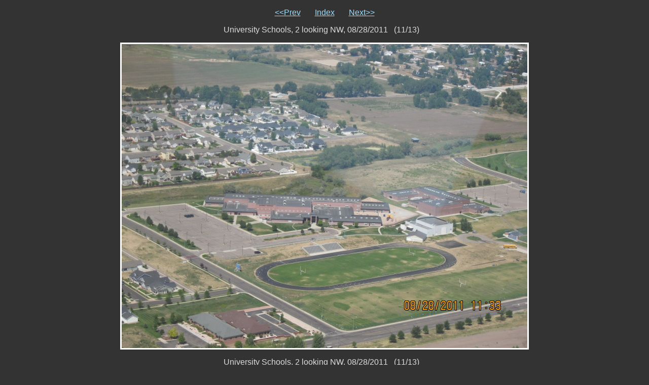

--- FILE ---
content_type: text/html
request_url: http://www.jerslash.net/~jer/photos/2011-08-28-GXY-Eberhard/slide_11.html
body_size: 920
content:
<!DOCTYPE html PUBLIC "-//W3C//DTD XHTML 1.1//EN" "http://www.w3.org/TR/xhtml11/DTD/xhtml11.dtd">

<html>
  <head>
    <meta http-equiv="Content-Type" content="text/html; charset=ANSI_X3.4-1968" />
    <meta name="generator" content="llgal -f --fe -u --parent-gal --sy 600 --title 2011-08-28-GXY-Eberhard:  Greeley, Colorado, UNC, Eberhard home, University Schools, 08/28/2011" />
    <title>img-0649.jpg</title>
    <link rel="stylesheet" type="text/css" href=".llgal/llgal.css" />
    <link rel="contents" href="index.html" title="Return to the index" />
    <link rel="index" href="index.html" title="Return to the index" />
    <link rel="next" href="slide_12.html" title="Next slide img-0651.jpg" />
    <link rel="previous" href="slide_10.html" title="Previous slide img-0648.jpg" />
    <link rel="prefetch" href="slide_12.html" title="Next slide img-0651.jpg" />
  </head>

  <body>
    <!-- Please note that the comments in ALL CAPS are the places where llgal
         inserts the appropriate file names.  You may move them around (or
         remove them) to customize your slides at will.  To see how this
         works just compare the template file with a generated slide. -->

    <p class="center">
      <a href="slide_10.html" title="Previous slide img-0648.jpg">&lt;&lt;Prev</a>
      &nbsp; &nbsp; &nbsp;
      <a href="index.html" title="Return to the index">Index</a>
      &nbsp; &nbsp; &nbsp;
      <a href="slide_12.html" title="Next slide img-0651.jpg">Next&gt;&gt;</a>
    </p>

    <p class="caption">
      University Schools, 2 looking NW, 08/28/2011&nbsp;&nbsp;&nbsp;(11/13)&nbsp;&nbsp;&nbsp;
    </p>

    <div class="center"><table class="slide"><tr><td class="image-slide">
      <a href="img-0649.jpg" title="Click to see full size img-0649.jpg "><img src=".llgal/scaled_img-0649.jpg" style="width: 800px; height: 600px;" alt="Scaled image img-0649.jpg " /></a>
    </td></tr></table></div>

    <p class="caption">
      University Schools, 2 looking NW, 08/28/2011&nbsp;&nbsp;&nbsp;(11/13)&nbsp;&nbsp;&nbsp;
    </p>

    <p class="center">
      <a href="slide_10.html" title="Previous slide img-0648.jpg">&lt;&lt;Prev</a>
      &nbsp; &nbsp; &nbsp;
      <a href="index.html" title="Return to the index">Index</a>
      &nbsp; &nbsp; &nbsp;
      <a href="slide_12.html" title="Next slide img-0651.jpg">Next&gt;&gt;</a>
    </p>

    <div class="center">
      
    </div>

  </body>
</html>
